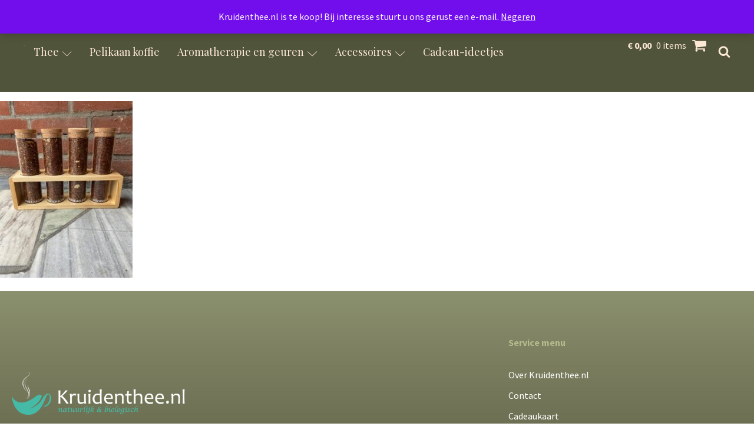

--- FILE ---
content_type: text/css
request_url: https://kruidenthee.nl/wp-content/uploads/oxygen/css/21123.css?cache=1730879188&ver=6.8.3
body_size: 3863
content:
#section-23-19992 > .ct-section-inner-wrap{padding-top:75px}#section-23-19992{background-image:linear-gradient(#8b906e,#42422d);background-color:#8b906e}#div_block-38-19992{flex-direction:row;display:flex}#div_block-97-19992{height:100%;min-height:100%;max-height:100%;flex-direction:row;display:flex;align-items:flex-end}#div_block-47-19992{justify-content:flex-end;height:50px;min-height:50px;max-height:50px;align-items:flex-end;text-align:right;width:100%;padding-right:30px}#div_block-115-19992{margin-left:20px;visibility:hidden;display:none}#div_block-123-19992{width:100%;display:none;align-items:flex-end;height:100%;visibility:hidden}#div_block-133-19992{margin-left:20px;justify-content:flex-end;height:50px;position:relative}#div_block-98-19992{width:100%;flex-direction:row;display:flex;align-items:flex-end;height:100%;color:#fee9d6}#div_block-107-19992{margin-left:20px;justify-content:flex-end;height:50px;position:relative}#div_block-117-19992{height:100%;min-height:100%;max-height:100%;display:none;align-items:flex-end;visibility:hidden}#div_block-118-19992{justify-content:flex-end;height:50px;min-height:50px;max-height:50px;align-items:flex-end;text-align:right;width:100%;padding-right:30px}#div_block-119-19992{margin-left:20px;visibility:hidden;display:none}#div_block-112-19992{width:100%;align-items:center;text-align:center}#div_block-49-19992{flex-direction:row;display:flex;justify-content:space-between;text-align:justify;width:100%;align-items:flex-end;padding-bottom:0px}#div_block-50-19992{width:32%}#div_block-51-19992{width:32%;align-items:center;text-align:center}#div_block-52-19992{width:32%}@media (max-width:1450px){#div_block-97-19992{flex-direction:row;display:flex;align-items:center}}@media (max-width:1450px){#div_block-47-19992{width:100%;flex-direction:row;display:flex;justify-content:flex-end;text-align:right}}@media (max-width:1450px){#div_block-123-19992{flex-direction:row;display:flex;align-items:center}}@media (max-width:1450px){#div_block-98-19992{flex-direction:row;display:flex;align-items:center}}@media (max-width:1450px){#div_block-117-19992{display:none;align-items:center}}@media (max-width:1450px){#div_block-118-19992{width:100%;flex-direction:row;display:flex;justify-content:flex-end;text-align:right}}@media (max-width:991px){#div_block-97-19992{width:100%;flex-direction:row;display:flex;align-items:flex-end;height:100%;min-height:100%;max-height:100%}}@media (max-width:991px){#div_block-47-19992{flex-direction:row;display:flex;align-items:flex-end}}@media (max-width:991px){#div_block-123-19992{flex-direction:row;display:flex;align-items:flex-end}}@media (max-width:991px){#div_block-98-19992{flex-direction:row;display:flex;align-items:flex-end}}@media (max-width:991px){#div_block-117-19992{width:100%;flex-direction:row;display:flex;align-items:flex-end;height:100%;min-height:100%;max-height:100%}}@media (max-width:991px){#div_block-118-19992{flex-direction:row;display:flex;align-items:flex-end}}@media (max-width:991px){#div_block-49-19992{flex-direction:column;display:flex}}@media (max-width:991px){#div_block-50-19992{width:100%}}@media (max-width:991px){#div_block-51-19992{width:100%;flex-direction:row;display:flex;justify-content:flex-start;text-align:left;margin-top:50px}}@media (max-width:991px){#div_block-52-19992{width:100%;margin-top:50px}}@media (max-width:767px){#div_block-97-19992{visibility:hidden;display:none}}@media (max-width:767px){#div_block-47-19992{margin-left:20px;padding-right:0px}}@media (max-width:767px){#div_block-115-19992{display:flex;visibility:visible}}@media (max-width:767px){#div_block-123-19992{display:flex;visibility:visible;max-width:110px}}@media (max-width:767px){#div_block-133-19992{visibility:hidden;display:none}}@media (max-width:767px){#div_block-98-19992{visibility:hidden;display:none}}@media (max-width:767px){#div_block-107-19992{visibility:hidden;display:none}}@media (max-width:767px){#div_block-117-19992{display:flex;visibility:visible}}@media (max-width:767px){#div_block-118-19992{margin-left:20px;padding-right:0px}}@media (max-width:767px){#div_block-119-19992{display:flex;visibility:visible}}#headline-114-19992{color:#8b906e}#text_block-55-19992{text-align:left}#text_block-53-19992{text-align:left}@media (max-width:991px){#text_block-81-19992{margin-top:0px}}@media (max-width:767px){#text_block-53-19992{text-align:left}}@media (max-width:767px){#span-106-19992{color:#fee9d6}}@media (max-width:991px){#link-94-19992{flex-direction:row;display:flex;align-items:center}}#image-6-19992{width:340px}#image-72-19992{width:300px}@media (max-width:991px){#image-6-19992{width:285px}}@media (max-width:767px){#image-6-19992{width:220px;position:relative;top:6px}}#fancy_icon-116-19992{color:#fee9d6}#fancy_icon-116-19992>svg{width:28px;height:28px}#fancy_icon-134-19992{color:#fee9d6}#fancy_icon-134-19992>svg{width:21px;height:21px}#fancy_icon-134-19992{position:relative;top:-4px}#search-trigger-icon{color:#fee9d6}#search-trigger-icon>svg{width:21px;height:21px}#search-trigger-icon{position:relative;top:-4px}#fancy_icon-120-19992{color:#fee9d6}#fancy_icon-120-19992>svg{width:28px;height:28px}@media (max-width:991px){#fancy_icon-134-19992{color:#fee9d6}#fancy_icon-134-19992>svg{width:24px;height:24px}}@media (max-width:991px){#search-trigger-icon{color:#fee9d6}#search-trigger-icon>svg{width:24px;height:24px}}@media (max-width:767px){#fancy_icon-116-19992{color:#fee9d6}#fancy_icon-116-19992>svg{width:24px;height:24px}#fancy_icon-116-19992{margin-right:20px;position:relative;top:-4px}}@media (max-width:767px){#fancy_icon-120-19992{color:#fee9d6}#fancy_icon-120-19992>svg{width:24px;height:24px}#fancy_icon-120-19992{margin-right:20px;position:relative;top:-4px}}#_nav_menu-20-19992 .oxy-nav-menu-hamburger-line{background-color:#a7ad88}@media (max-width:991px){#_nav_menu-20-19992 .oxy-nav-menu-list{display:none}#_nav_menu-20-19992 .oxy-menu-toggle{display:initial}#_nav_menu-20-19992.oxy-nav-menu.oxy-nav-menu-open .oxy-nav-menu-list{display:initial}}#_nav_menu-20-19992.oxy-nav-menu.oxy-nav-menu-open{margin-top:0 !important;margin-right:0 !important;margin-left:0 !important;margin-bottom:0 !important}#_nav_menu-20-19992.oxy-nav-menu.oxy-nav-menu-open .menu-item a{padding-top:20px;padding-bottom:20px;padding-left:30px;padding-right:0px}#_nav_menu-20-19992 .oxy-nav-menu-hamburger-wrap{width:40px;height:40px;margin-top:10px;margin-bottom:10px}#_nav_menu-20-19992 .oxy-nav-menu-hamburger{width:40px;height:32px}#_nav_menu-20-19992 .oxy-nav-menu-hamburger-line{height:6px}#_nav_menu-20-19992.oxy-nav-menu-open .oxy-nav-menu-hamburger .oxy-nav-menu-hamburger-line:first-child{top:13px}#_nav_menu-20-19992.oxy-nav-menu-open .oxy-nav-menu-hamburger .oxy-nav-menu-hamburger-line:last-child{top:-13px}#_nav_menu-20-19992 .oxy-nav-menu-list{flex-direction:row}#_nav_menu-20-19992 .menu-item a{padding-top:20px;padding-left:30px;padding-right:0px;padding-bottom:20px;color:#a7ad88;font-size:13px}#_nav_menu-20-19992.oxy-nav-menu:not(.oxy-nav-menu-open) .sub-menu .menu-item a{border:0;padding-top:20px;padding-bottom:20px}#_nav_menu-20-19992 .menu-item:focus-within a,#_nav_menu-20-19992 .menu-item:hover a{color:#b6bc8d}#_nav_menu-20-19992.oxy-nav-menu:not(.oxy-nav-menu-open) .sub-menu .menu-item a:hover{border:0;padding-top:20px;padding-bottom:20px}#_nav_menu-61-19992 .oxy-nav-menu-hamburger-line{background-color:#ffffff}#_nav_menu-61-19992.oxy-nav-menu.oxy-nav-menu-open{margin-top:0 !important;margin-right:0 !important;margin-left:0 !important;margin-bottom:0 !important}#_nav_menu-61-19992.oxy-nav-menu.oxy-nav-menu-open .menu-item a{padding-top:0px;padding-bottom:10px;padding-left:0px;padding-right:0px}#_nav_menu-61-19992 .oxy-nav-menu-hamburger-wrap{width:40px;height:40px;margin-top:10px;margin-bottom:10px}#_nav_menu-61-19992 .oxy-nav-menu-hamburger{width:40px;height:32px}#_nav_menu-61-19992 .oxy-nav-menu-hamburger-line{height:6px}#_nav_menu-61-19992.oxy-nav-menu-open .oxy-nav-menu-hamburger .oxy-nav-menu-hamburger-line:first-child{top:13px}#_nav_menu-61-19992.oxy-nav-menu-open .oxy-nav-menu-hamburger .oxy-nav-menu-hamburger-line:last-child{top:-13px}#_nav_menu-61-19992 .oxy-nav-menu-list{flex-direction:column}#_nav_menu-61-19992 .menu-item a{padding-top:0px;padding-left:0px;padding-right:0px;padding-bottom:10px;color:#ffffff}#_nav_menu-61-19992.oxy-nav-menu:not(.oxy-nav-menu-open) .sub-menu .menu-item a{border:0;padding-left:0px;padding-right:10px}#_nav_menu-61-19992 .menu-item:focus-within a,#_nav_menu-61-19992 .menu-item:hover a{color:#b6bc8d}#_nav_menu-61-19992.oxy-nav-menu:not(.oxy-nav-menu-open) .sub-menu .menu-item a:hover{border:0;padding-left:0px;padding-right:10px}@media (max-width:1450px){#_nav_menu-20-19992{visibility:hidden;display:none}#_nav_menu-20-19992.oxy-nav-menu:not(.oxy-nav-menu-open) .sub-menu .menu-item a{border:0}}@media (max-width:991px){#_nav_menu-20-19992{visibility:hidden;display:none}#_nav_menu-20-19992.oxy-nav-menu:not(.oxy-nav-menu-open) .sub-menu .menu-item a{border:0}}#_header-24-19992 .oxy-nav-menu-open,#_header-24-19992 .oxy-nav-menu:not(.oxy-nav-menu-open) .sub-menu{background-color:#50543a}@media (min-width:1451px){#_header-24-19992.oxy-header-wrapper.oxy-header.oxy-sticky-header.oxy-sticky-header-active{position:fixed;top:0;left:0;right:0;z-index:2147483640;box-shadow:0px 0px 10px rgba(0,0,0,0.3);}#_header-24-19992.oxy-header.oxy-sticky-header-active .oxygen-hide-in-sticky{display:none}#_header-24-19992.oxy-header.oxy-header .oxygen-show-in-sticky-only{display:none}}#_header-24-19992{background-color:#50543a;padding-bottom:20px;z-index:99}#_header_row-32-19992 .oxy-nav-menu-open,#_header_row-32-19992 .oxy-nav-menu:not(.oxy-nav-menu-open) .sub-menu{background-color:#50543a}@media (max-width:991px){#_header_row-32-19992{display:none}}.oxy-header.oxy-sticky-header-active > #_header_row-32-19992.oxygen-show-in-sticky-only{display:block}#_header_row-32-19992{margin-bottom:10px;background-color:#50543a}.oxy-header.oxy-sticky-header-active > #_header_row-25-19992.oxygen-show-in-sticky-only{display:block}#_header_row-25-19992{margin-top:0px;min-height:84px;max-height:84px}@media (max-width:1450px){.oxy-header.oxy-sticky-header-active > #_header_row-32-19992.oxygen-show-in-sticky-only{display:block}#_header_row-32-19992{padding-top:10px;padding-bottom:10px;padding-left:20px;padding-right:20px}}@media (max-width:1450px){.oxy-header.oxy-sticky-header-active > #_header_row-25-19992.oxygen-show-in-sticky-only{display:block}#_header_row-25-19992{padding-left:20px;padding-right:20px}}@media (max-width:767px){.oxy-header.oxy-sticky-header-active > #_header_row-25-19992.oxygen-show-in-sticky-only{display:block}#_header_row-25-19992{padding-left:0px;padding-right:0px}}#_social_icons-48-19992.oxy-social-icons{flex-direction:row;margin-right:-15px;margin-bottom:-15px}#_social_icons-48-19992.oxy-social-icons a{font-size:21px;margin-right:15px;margin-bottom:15px;blank}#_social_icons-48-19992.oxy-social-icons a svg{width:1em;height:1em;color:#fee9d6}#_social_icons-48-19992{margin-left:30px}#modal-110-19992{width:100%;modal-position:top}#span-62-19992{font-weight:700;color:#b6bc8d}#span-64-19992{font-weight:700;color:#b6bc8d}#span-66-19992{font-weight:700;color:#b6bc8d}#span-138-21123{font-weight:800;text-transform:uppercase}div.ct-section-inner-wrap,div.oxy-header-container{max-width:1450px}.oxy-mini-cart{position:relative;display:flex;justify-content:center;-webkit-font-smoothing:antialiased}.oxy-woo-mini-cart__summary{display:flex;flex-direction:row;justify-content:center;align-items:center;flex-wrap:nowrap;cursor:pointer}.oxy-woo-mini-cart__summary-fragments{display:flex;flex-direction:row;flex-wrap:nowrap;align-items:center}.oxy-woo-mini-cart__total{margin-right:8px}.oxy-woo-mini-cart__items-count{white-space:nowrap}.oxy-woo-mini-cart__quantity-badge{position:absolute;top:4px;right:4px;width:14px;height:14px;border-radius:50%;font-size:10px;font-weight:800;background-color:#00adef;color:white;display:none;justify-content:center;align-items:center}.oxy-woo-mini-cart__icon{width:24px;height:auto}.oxy-woo-mini-cart__flyout{position:absolute;right:0;left:unset;width:100%;min-width:300px;top:100%;opacity:0 !important;transition-property:opacity;transition-duration:0.3s;transition-timing-function:ease-in-out;pointer-events:none;background-color:#fff;z-index:9999;padding:16px}.oxy-woo-mini-cart__summary:hover + .oxy-woo-mini-cart__flyout,.oxy-woo-mini-cart:focus-within > .oxy-woo-mini-cart__flyout,.oxy-woo-mini-cart__flyout:hover,.oxy-woo-mini-cart__flyout--active{visibility:visible;opacity:1 !important;pointer-events:all}.oxy-woo-mini-cart__flyout .woocommerce-mini-cart-item{display:flex;flex-direction:row;align-items:center}.oxy-woo-mini-cart__flyout ul.product_list_widget{list-style:none outside;padding:0;margin:0}.oxy-woo-mini-cart__flyout .product_list_widget li{border-bottom:1px solid #d3ced2;padding-top:4px;margin-bottom:4px;padding-bottom:8px;list-style:none}.oxy-woo-mini-cart__flyout .woocommerce-mini-cart-item .remove{margin-right:8px;color:#d3ced2 !important;width:14px;text-align:center}.oxy-woo-mini-cart__flyout .woocommerce-mini-cart-item .remove:hover{text-decoration:none;color:#c44 !important;background:transparent !important}.oxy-woo-mini-cart__flyout .woocommerce-mini-cart-item a:not(.remove){display:flex;align-items:center;font-size:14px}.oxy-woo-mini-cart__flyout .woocommerce-mini-cart-item a:not(.remove) img{margin:0px;margin-right:12px;width:32px;height:32px}.oxy-woo-mini-cart__flyout .woocommerce-mini-cart-item .quantity{margin-left:auto;display:flex;flex-direction:column;align-items:center}.oxy-woo-mini-cart__flyout .woocommerce-mini-cart__total .woocommerce-Price-amount{color:black}.oxy-woo-mini-cart__flyout .woocommerce-mini-cart__buttons{display:flex;flex-direction:column;margin-block-end:0px}.oxy-woo-mini-cart__flyout .woocommerce-mini-cart__buttons .button{display:flex;justify-content:center;width:100%;background-color:#666666;padding:16px 48px;color:#ffffff;font-size:12px;text-transform:uppercase;font-weight:700;letter-spacing:1px;line-height:1.2;border:1px solid #666666;transition:all 0.2s ease}.oxy-woo-mini-cart__flyout .woocommerce-mini-cart__buttons .button:first-child{margin-bottom:8px;line-height:1.2;text-align:center;text-transform:uppercase;letter-spacing:1px;font-weight:700;font-size:12px;background:#ffffff;border:1px solid #65bec2;color:#65bec2;padding:16px 24px;outline:none;font-family:inherit;border-radius:4px}.oxy-woo-mini-cart__flyout .woocommerce-mini-cart__buttons .button:first-child:hover{border:1px solid #6799b2;color:#6799b2;background:#ffffff}.oxy-woo-mini-cart__flyout .woocommerce-mini-cart__buttons .button:hover{background:#999999;border-color:#999999}.oxy-woo-mini-cart__flyout .total strong{font-weight:400}.oxy-woo-mini-cart__flyout .woocommerce-mini-cart__empty-message{text-align:center}#-mini-cart-135-21123 .oxy-woo-mini-cart__icon{fill:#fee9d6}#-mini-cart-135-21123 .oxy-woo-mini-cart__summary .woocommerce-Price-amount{color:#fee9d6}#-mini-cart-135-21123 .oxy-woo-mini-cart__flyout .mini_cart_item a{color:#50543a}#-mini-cart-135-21123 .oxy-woo-mini-cart__flyout .woocommerce-mini-cart__total strong,#-mini-cart-135-21123 .oxy-woo-mini-cart__flyout .woocommerce-Price-amount,#-mini-cart-135-21123 .oxy-woo-mini-cart__flyout .quantity,#-mini-cart-135-21123 .oxy-woo-mini-cart__flyout .woocommerce-mini-cart__empty-message{color:#50543a}#-mini-cart-135-21123 .oxy-woo-mini-cart__quantity-badge{display:none}@media (max-width:479px){#-mini-cart-137-21123 .oxy-woo-mini-cart__quantity-badge{background-color:#f90000}#-mini-cart-137-21123 .oxy-woo-mini-cart__summary{padding-left:10px}#-mini-cart-137-21123 .oxy-woo-mini-cart__icon{fill:#fee9d6}#-mini-cart-137-21123 .oxy-woo-mini-cart__summary-fragments{display:none}#-mini-cart-137-21123 .oxy-woo-mini-cart__quantity-badge{display:flex}#-mini-cart-137-21123 .oxy-woo-mini-cart__flyout{left:unset;right:unset}}.oxy-pro-menu-list{display:flex;padding:0;margin:0;align-items:center}.oxy-pro-menu .oxy-pro-menu-list .menu-item{list-style-type:none;display:flex;flex-direction:column;width:100%;transition-property:background-color,color,border-color}.oxy-pro-menu-list > .menu-item{white-space:nowrap}.oxy-pro-menu .oxy-pro-menu-list .menu-item a{text-decoration:none;border-style:solid;border-width:0;transition-timing-function:ease-in-out;transition-property:background-color,color,border-color;border-color:transparent}.oxy-pro-menu .oxy-pro-menu-list li.current-menu-item > a,.oxy-pro-menu .oxy-pro-menu-list li.menu-item:hover > a{border-color:currentColor}.oxy-pro-menu .menu-item,.oxy-pro-menu .sub-menu{position:relative}.oxy-pro-menu .menu-item .sub-menu{padding:0;flex-direction:column;white-space:nowrap;display:flex;visibility:hidden;position:absolute;z-index:9999999;top:100%;transition-property:opacity,transform,visibility}.oxy-pro-menu-off-canvas .sub-menu:before,.oxy-pro-menu-open .sub-menu:before{display:none}.oxy-pro-menu .menu-item .sub-menu.aos-animate,.oxy-pro-menu-init .menu-item .sub-menu[data-aos^=flip]{visibility:visible}.oxy-pro-menu-container:not(.oxy-pro-menu-init) .menu-item .sub-menu[data-aos^=flip]{transition-duration:0s}.oxy-pro-menu .sub-menu .sub-menu,.oxy-pro-menu.oxy-pro-menu-vertical .sub-menu{left:100%;top:0}.oxy-pro-menu .sub-menu.sub-menu-left{right:0;left:auto !important;margin-right:100%}.oxy-pro-menu-list > .menu-item > .sub-menu.sub-menu-left{margin-right:0}.oxy-pro-menu .sub-menu li.menu-item{flex-direction:column}.oxy-pro-menu-mobile-open-icon,.oxy-pro-menu-mobile-close-icon{display:none;cursor:pointer;align-items:center}.oxy-pro-menu-off-canvas .oxy-pro-menu-mobile-close-icon,.oxy-pro-menu-open .oxy-pro-menu-mobile-close-icon{display:inline-flex}.oxy-pro-menu-mobile-open-icon > svg,.oxy-pro-menu-mobile-close-icon > svg{fill:currentColor}.oxy-pro-menu-mobile-close-icon{position:absolute}.oxy-pro-menu.oxy-pro-menu-open .oxy-pro-menu-container{width:100%;position:fixed;top:0;right:0;left:0;bottom:0;display:flex;align-items:center;justify-content:center;overflow:auto;z-index:2147483642 !important;background-color:#fff}.oxy-pro-menu .oxy-pro-menu-container.oxy-pro-menu-container{transition-property:opacity,transform,visibility}.oxy-pro-menu .oxy-pro-menu-container.oxy-pro-menu-container[data-aos^=slide]{transition-property:transform}.oxy-pro-menu .oxy-pro-menu-container.oxy-pro-menu-off-canvas-container,.oxy-pro-menu .oxy-pro-menu-container.oxy-pro-menu-off-canvas-container[data-aos^=flip]{visibility:visible !important}.oxy-pro-menu .oxy-pro-menu-open-container .oxy-pro-menu-list,.oxy-pro-menu .oxy-pro-menu-off-canvas-container .oxy-pro-menu-list{align-items:center;justify-content:center;flex-direction:column}.oxy-pro-menu.oxy-pro-menu-open > .oxy-pro-menu-container{max-height:100vh;overflow:auto;width:100%}.oxy-pro-menu.oxy-pro-menu-off-canvas > .oxy-pro-menu-container{max-height:100vh;overflow:auto;z-index:1000}.oxy-pro-menu-container > div:first-child{margin:auto}.oxy-pro-menu-off-canvas-container{display:flex !important;position:fixed;width:auto;align-items:center;justify-content:center}.oxy-pro-menu-off-canvas-container a,.oxy-pro-menu-open-container a{word-break:break-word}.oxy-pro-menu.oxy-pro-menu-off-canvas .oxy-pro-menu-list{align-items:center;justify-content:center;flex-direction:column}.oxy-pro-menu.oxy-pro-menu-off-canvas .oxy-pro-menu-container .oxy-pro-menu-list .menu-item,.oxy-pro-menu.oxy-pro-menu-open .oxy-pro-menu-container .oxy-pro-menu-list .menu-item{flex-direction:column;width:100%;text-align:center}.oxy-pro-menu.oxy-pro-menu-off-canvas .sub-menu,.oxy-pro-menu.oxy-pro-menu-open .sub-menu{display:none;visibility:visible;opacity:1;position:static;align-items:center;justify-content:center;white-space:normal;width:100%}.oxy-pro-menu.oxy-pro-menu-off-canvas .menu-item,.oxy-pro-menu.oxy-pro-menu-open .menu-item{justify-content:center;min-height:32px}.oxy-pro-menu .menu-item.menu-item-has-children,.oxy-pro-menu .sub-menu .menu-item.menu-item-has-children{flex-direction:row;align-items:center}.oxy-pro-menu .menu-item > a{display:inline-flex;align-items:center;justify-content:center}.oxy-pro-menu.oxy-pro-menu-off-canvas .menu-item-has-children > a .oxy-pro-menu-dropdown-icon-click-area,.oxy-pro-menu.oxy-pro-menu-open .menu-item-has-children > a .oxy-pro-menu-dropdown-icon-click-area{min-width:32px;min-height:32px}.oxy-pro-menu .menu-item-has-children > a .oxy-pro-menu-dropdown-icon-click-area{display:flex;align-items:center;justify-content:center}.oxy-pro-menu .menu-item-has-children > a svg{width:1.4em;height:1.4em;fill:currentColor;transition-property:transform}.oxy-pro-menu.oxy-pro-menu-off-canvas .menu-item > a svg,.oxy-pro-menu.oxy-pro-menu-open .menu-item > a svg{width:1em;height:1em}.oxy-pro-menu-off-canvas .oxy-pro-menu-container:not(.oxy-pro-menu-dropdown-links-toggle) .oxy-pro-menu-dropdown-icon-click-area,.oxy-pro-menu-open .oxy-pro-menu-container:not(.oxy-pro-menu-dropdown-links-toggle) .oxy-pro-menu-dropdown-icon-click-area{display:none}.oxy-pro-menu-off-canvas .menu-item:not(.menu-item-has-children) .oxy-pro-menu-dropdown-icon-click-area,.oxy-pro-menu-open .menu-item:not(.menu-item-has-children) .oxy-pro-menu-dropdown-icon-click-area{min-height:32px;width:0px}.oxy-pro-menu.oxy-pro-menu-off-canvas .oxy-pro-menu-show-dropdown:not(.oxy-pro-menu-dropdown-links-toggle) .oxy-pro-menu-list .menu-item-has-children,.oxy-pro-menu.oxy-pro-menu-open .oxy-pro-menu-show-dropdown:not(.oxy-pro-menu-dropdown-links-toggle) .oxy-pro-menu-list .menu-item-has-children{padding-right:0px}.oxy-pro-menu-container .menu-item a{width:100%;text-align:center}.oxy-pro-menu-container:not(.oxy-pro-menu-open-container):not(.oxy-pro-menu-off-canvas-container) ul:not(.sub-menu) > li > .sub-menu{top:100%;left:0}.oxy-pro-menu-container:not(.oxy-pro-menu-open-container):not(.oxy-pro-menu-off-canvas-container) .sub-menu .sub-menu{top:0;left:100%}.oxy-pro-menu-container:not(.oxy-pro-menu-open-container):not(.oxy-pro-menu-off-canvas-container) a{-webkit-tap-highlight-color:transparent}.oxy-pro-menu-dropdown-links-toggle.oxy-pro-menu-open-container .menu-item-has-children ul,.oxy-pro-menu-dropdown-links-toggle.oxy-pro-menu-off-canvas-container .menu-item-has-children ul{border-radius:0px !important;width:100%}.oxy-pro-menu-dropdown-animating[data-aos*="down"]{pointer-events:none}.sub-menu .oxy-pro-menu-dropdown-animating[data-aos*="down"]{pointer-events:auto}.sub-menu .oxy-pro-menu-dropdown-animating[data-aos*="right"]{pointer-events:none}.sub-menu .oxy-pro-menu-dropdown-animating.sub-menu-left[data-aos*="left"]{pointer-events:none}.oxy-pro-menu-dropdown-animating-out{pointer-events:none}.oxy-pro-menu-list .menu-item a{border-color:transparent}.oxy-pro-menu-list .menu-item.current-menu-item a,.oxy-pro-menu-list .menu-item.menu-item.menu-item.menu-item a:focus-within,.oxy-pro-menu-list .menu-item.menu-item.menu-item.menu-item a:hover{border-color:currentColor}#-pro-menu-93-19992 .oxy-pro-menu-list .menu-item,#-pro-menu-93-19992 .oxy-pro-menu-list .menu-item a{color:#fee9d6;font-family:'Playfair Display';font-size:18px}#-pro-menu-93-19992 .oxy-pro-menu-list .menu-item a{padding-top:0px;padding-left:15px;padding-right:15px;padding-bottom:0px}#-pro-menu-93-19992 .oxy-pro-menu-list .menu-item.menu-item.menu-item.menu-item a:hover,#-pro-menu-93-19992 .oxy-pro-menu-list .menu-item.menu-item.menu-item.menu-item a:focus-within{color:#b6bc8d}#-pro-menu-93-19992 .oxy-pro-menu-show-dropdown .oxy-pro-menu-list .menu-item-has-children > a svg{font-size:12px;margin-left:6px;margin-top:6px}#-pro-menu-93-19992 .oxy-pro-menu-container:not(.oxy-pro-menu-open-container):not(.oxy-pro-menu-off-canvas-container) .sub-menu .menu-item a{background-color:rgba(254,233,214,0.9);color:#8b906e;padding-top:10px;padding-bottom:10px;padding-left:10px;padding-right:10px}#-pro-menu-93-19992 .oxy-pro-menu-mobile-open-icon svg{margin-right:10px;color:#fee9d6}#-pro-menu-93-19992 .oxy-pro-menu-mobile-open-icon{color:#fee9d6}#-pro-menu-93-19992 .oxy-pro-menu-off-canvas-container{width:70vw}#-pro-menu-93-19992 .oxy-pro-menu-container.oxy-pro-menu-off-canvas-container,#-pro-menu-93-19992 .oxy-pro-menu-container.oxy-pro-menu-open-container{background-color:#fee9d6}#-pro-menu-93-19992 .oxy-pro-menu-container.oxy-pro-menu-open-container .menu-item a,#-pro-menu-93-19992 .oxy-pro-menu-container.oxy-pro-menu-off-canvas-container .menu-item a{padding-top:15px;padding-bottom:15px}#-pro-menu-93-19992 .oxy-pro-menu-open-container .oxy-pro-menu-list .menu-item,#-pro-menu-93-19992 .oxy-pro-menu-open-container .oxy-pro-menu-list .menu-item a,#-pro-menu-93-19992 .oxy-pro-menu-off-canvas-container .oxy-pro-menu-list .menu-item,#-pro-menu-93-19992 .oxy-pro-menu-off-canvas-container .oxy-pro-menu-list .menu-item a{color:#8b906e}@media (max-width:991px){#-pro-menu-93-19992 .oxy-pro-menu-mobile-open-icon{display:inline-flex}#-pro-menu-93-19992.oxy-pro-menu-open .oxy-pro-menu-mobile-open-icon{display:none}#-pro-menu-93-19992 .oxy-pro-menu-container{visibility:hidden;position:fixed}#-pro-menu-93-19992.oxy-pro-menu-open .oxy-pro-menu-container{visibility:visible}}#-pro-menu-93-19992 .oxy-pro-menu-open-container .oxy-pro-menu-list .menu-item-has-children .oxy-pro-menu-dropdown-icon-click-area,#-pro-menu-93-19992 .oxy-pro-menu-off-canvas-container .oxy-pro-menu-list .menu-item-has-children .oxy-pro-menu-dropdown-icon-click-area{margin-right:-4px}#-pro-menu-93-19992{menu-dropdown-animation:fade-up;cursor:pointer}#-pro-menu-93-19992:hover{oxy-pro-menu-slug-oxypromenulistmenuitemmenuitemmenuitemmenuitemacolor:#b6bc8d}#-pro-menu-121-19992 .oxy-pro-menu-list .menu-item,#-pro-menu-121-19992 .oxy-pro-menu-list .menu-item a{font-size:21px;color:#fee9d6;font-family:'Playfair Display'}#-pro-menu-121-19992 .oxy-pro-menu-list .menu-item a{padding-top:0px;padding-left:15px;padding-right:15px;padding-bottom:0px}#-pro-menu-121-19992 .oxy-pro-menu-list .menu-item.menu-item.menu-item.menu-item a:hover,#-pro-menu-121-19992 .oxy-pro-menu-list .menu-item.menu-item.menu-item.menu-item a:focus-within{color:#b6bc8d}#-pro-menu-121-19992 .oxy-pro-menu-show-dropdown .oxy-pro-menu-list .menu-item-has-children > a svg{font-size:12px;margin-left:6px;margin-top:6px}#-pro-menu-121-19992 .oxy-pro-menu-container:not(.oxy-pro-menu-open-container):not(.oxy-pro-menu-off-canvas-container) .sub-menu .menu-item a{background-color:rgba(254,233,214,0.9);color:#8b906e;padding-top:10px;padding-bottom:10px;padding-left:10px;padding-right:10px}#-pro-menu-121-19992 .oxy-pro-menu-mobile-open-icon svg{margin-right:10px;color:#fee9d6}#-pro-menu-121-19992 .oxy-pro-menu-mobile-open-icon{color:#fee9d6}#-pro-menu-121-19992 .oxy-pro-menu-off-canvas-container{width:70vw}#-pro-menu-121-19992 .oxy-pro-menu-container.oxy-pro-menu-off-canvas-container,#-pro-menu-121-19992 .oxy-pro-menu-container.oxy-pro-menu-open-container{background-color:#fee9d6}#-pro-menu-121-19992 .oxy-pro-menu-container.oxy-pro-menu-open-container .menu-item a,#-pro-menu-121-19992 .oxy-pro-menu-container.oxy-pro-menu-off-canvas-container .menu-item a{padding-top:15px;padding-bottom:15px}#-pro-menu-121-19992 .oxy-pro-menu-open-container .oxy-pro-menu-list .menu-item,#-pro-menu-121-19992 .oxy-pro-menu-open-container .oxy-pro-menu-list .menu-item a,#-pro-menu-121-19992 .oxy-pro-menu-off-canvas-container .oxy-pro-menu-list .menu-item,#-pro-menu-121-19992 .oxy-pro-menu-off-canvas-container .oxy-pro-menu-list .menu-item a{color:#8b906e}@media (max-width:991px){#-pro-menu-121-19992 .oxy-pro-menu-mobile-open-icon{display:inline-flex}#-pro-menu-121-19992.oxy-pro-menu-open .oxy-pro-menu-mobile-open-icon{display:none}#-pro-menu-121-19992 .oxy-pro-menu-container{visibility:hidden;position:fixed}#-pro-menu-121-19992.oxy-pro-menu-open .oxy-pro-menu-container{visibility:visible}}#-pro-menu-121-19992 .oxy-pro-menu-open-container .oxy-pro-menu-list .menu-item-has-children .oxy-pro-menu-dropdown-icon-click-area,#-pro-menu-121-19992 .oxy-pro-menu-off-canvas-container .oxy-pro-menu-list .menu-item-has-children .oxy-pro-menu-dropdown-icon-click-area{margin-right:-4px}#-pro-menu-121-19992{menu-dropdown-animation:fade-up;cursor:pointer}#-pro-menu-121-19992:hover{oxy-pro-menu-slug-oxypromenulistmenuitemmenuitemmenuitemmenuitemacolor:#b6bc8d}@media (max-width:991px){#-pro-menu-93-19992 .oxy-pro-menu-mobile-open-icon svg{width:26px;height:26px}#-pro-menu-93-19992 .oxy-pro-menu-mobile-open-icon{padding-top:0px;padding-right:0px;padding-bottom:0px;padding-left:0px}#-pro-menu-93-19992{padding-top:0px;padding-left:0px;padding-right:0px;padding-bottom:0px;margin-top:0px;margin-left:0px;margin-right:0px;margin-bottom:0px;line-height:1;z-index:9999}}@media (max-width:991px){#-pro-menu-121-19992 .oxy-pro-menu-mobile-open-icon svg{width:26px;height:26px}#-pro-menu-121-19992 .oxy-pro-menu-mobile-open-icon{padding-top:0px;padding-right:0px;padding-bottom:0px;padding-left:0px}#-pro-menu-121-19992{padding-top:0px;padding-left:0px;padding-right:0px;padding-bottom:0px;margin-top:0px;margin-left:0px;margin-right:0px;margin-bottom:0px;line-height:1;z-index:9999}}@media (max-width:767px){#-pro-menu-93-19992 .oxy-pro-menu-dropdown-links-toggle.oxy-pro-menu-open-container .menu-item-has-children ul,#-pro-menu-93-19992 .oxy-pro-menu-dropdown-links-toggle.oxy-pro-menu-off-canvas-container .menu-item-has-children ul{background-color:rgba(0,0,0,0)}}@media (max-width:767px){#-pro-menu-121-19992 .oxy-pro-menu-dropdown-links-toggle.oxy-pro-menu-open-container .menu-item-has-children ul,#-pro-menu-121-19992 .oxy-pro-menu-dropdown-links-toggle.oxy-pro-menu-off-canvas-container .menu-item-has-children ul{background-color:rgba(0,0,0,0)}}@media (max-width:479px){#-pro-menu-93-19992 .oxy-pro-menu-off-canvas-container{width:90%}}@media (max-width:479px){#-pro-menu-121-19992 .oxy-pro-menu-off-canvas-container{width:90%}}